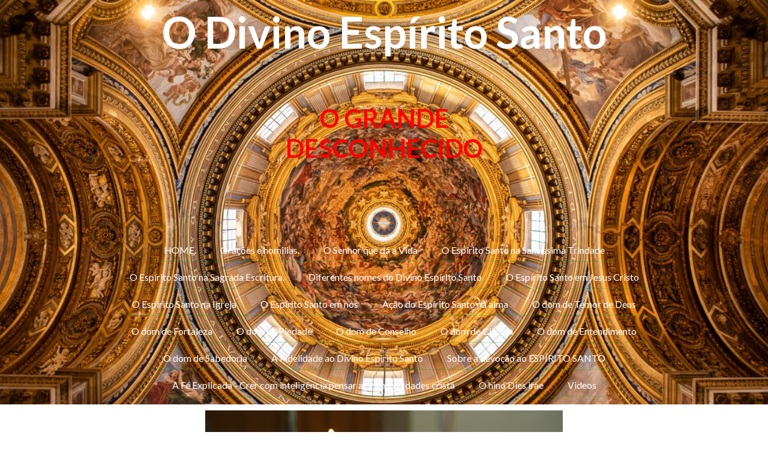

--- FILE ---
content_type: text/html; charset=utf-8
request_url: https://aobradoespiritosanto.com/a-espada-do-espirito-e-a-palavra-de-deus-orai-em-toda-circunstancia
body_size: 17112
content:



<!DOCTYPE html>
<html lang=pt-BR>
<head>
  

  <meta http-equiv="X-UA-Compatible" content="IE=edge,chrome=1">
  <meta http-equiv="Content-Type" content="text/html; charset=utf-8">
  <meta name="viewport" content="width=device-width, initial-scale=1">

  
    <meta name="robots" content=",follow">
  

  <title>A Obra do Espírito Santo o grande desconhecido o invisível mistério - A espada do Espírito é a Palavra de Deus, Orai em toda circunstância</title>

  
  
  
  
  
  

  

  
  <meta name="description" content="">

  <meta property="og:title" content="A Obra do Espírito Santo o grande desconhecido o invisível mistério - A espada do Espírito é a Palavra de Deus, Orai em toda circunstância">
  <meta property="og:description" content="">
  <meta property="og:locale" content="pt_BR">
  <meta property="og:type" content="website">
  <meta property="og:url" content="https://aobradoespiritosanto.com/a-espada-do-espirito-e-a-palavra-de-deus-orai-em-toda-circunstancia">
  

  <link rel="icon" type="image/png" href="https://yata2.s3-object.locaweb.com.br/169c4199c3829a2c5024503e277b1b112a0998e013e3477b7cbc3a499135464f">

  <link href='//fonts.googleapis.com/css?family=Open Sans:400,600,700|Lato:400,700|Lato:400,700|Lato:400,700' rel='stylesheet' type='text/css'>
  <link type="text/css" rel="stylesheet" href="/assets/criadordesites.css?86a5b85c-5b9b-428b-8d38-d93627bb856e">

  <style type="text/css">
      .cs-section[id="658560fb-ad9d-410b-baf2-e7b499c24812"] {  min-height: 150px;}.cs-section[id="658560fb-ad9d-410b-baf2-e7b499c24812"] .cs-section-inner {  min-height: 150px;  background-color: ;    }  .cs-box[id="555a0016-6b23-4e6b-b3f0-f9bedab0ef0a"] {  flex-grow: 1;}  .cs-widget[id="5258fd29-665a-4d6b-8be5-0902706d4c54"] {  background-color: transparent;    }  .cs-widget[id="e0ae95da-fd6b-4d7d-895a-0cb364673ad4"] {  background-color: transparent;    }  .cs-widget[id="0c17c80d-71a2-4015-b3c9-e25b0a91e208"] {  background-color: transparent;    }
  </style>
</head>
<body class="cs-main">
  <div class="cs-page">
    <header id="8570db28-7060-498f-9da7-90bd6746666c" class="cs-section cs-section-full cs-parallax">
  <div class="cs-section-inner">
    <div class="cs-lines">
      
        <div id="b3fcf682-50ee-4f95-a1cc-1094806e9993" class="cs-line">
  <div class="cs-boxes">
    
      <div id="d18045b2-38c8-4260-9865-1e147a172698" class="cs-box">
  <div class="cs-widgets">
    
      <div id="86de40b6-07be-4447-a610-0e4207a06276"
  class="cs-widget cs-text-widget">
  
      <div class="text-editor">
  <h1 style="text-align:center"><span style="color:#ffffff"><strong><span style="font-size:72px">O Divino Esp&iacute;rito Santo</span></strong></span></h1>

<p>&nbsp;</p>

<p>&nbsp;</p>

<p>&nbsp;</p>

<p>&nbsp;</p>

<p style="text-align:center"><span style="font-size:42px"><span style="color:#ff0000"><strong>O GRANDE</strong></span></span></p>

<p style="text-align:center"><span style="font-size:42px"><span style="color:#ff0000"><strong>DESCONHECIDO</strong></span></span></p>

<p style="text-align:center">&nbsp;</p>

<p style="text-align:center">&nbsp;</p>

<p style="text-align:center">&nbsp;</p>

</div>

  
</div>

    
      <div id="27995879-d5df-4519-8bc7-7c03a9c2d071"
  class="cs-widget cs-code-widget">
  
      <style type="text/css"> 
a:link 
{ 
 text-decoration:none; 
} 
</style>

  
</div>

    
  </div>
</div>

    
  </div>
</div>

      
        <div id="3c221457-8b17-4879-8836-096ab31cd3df" class="cs-line">
  <div class="cs-boxes">
    
      <div id="7cee5c46-9088-4ef5-8e81-cab728524c58" class="cs-box">
  <div class="cs-widgets">
    
      <div id="415b770a-fc6e-486e-aa7f-e3f66ef8a8b6"
  class="cs-widget cs-menu-widget">
  
      <nav class="cs-menu cs-menu-theme-3 cs-menu-horizontal cs-menu-center" role="navigation" aria-label="Menu principal do site">
  <input aria-label="Se estiver em dispositivos móveis, cheque este item, para exibir o Menu de navegação" type="checkbox" name="cs-menu-control" id="cs-menu-control"/>
  <label for="cs-menu-control" class="cs-menu-button">
    <svg viewBox="0 0 24 24" class="cs-ico-menu" xmlns="http://www.w3.org/2000/svg" aria-labelledby="title" role="img">
      <title>Ícone para exibir Menu</title>
      <path d="M21.7,1.2H2.3C1,1.2,0,2.2,0,3.5s1,2.3,2.3,2.3h19.4c1.3,0,2.3-1,2.3-2.3S23,1.2,21.7,1.2z"></path>
      <path d="M21.7,9.7H2.3C1,9.7,0,10.7,0,12s1,2.3,2.3,2.3h19.4c1.3,0,2.3-1,2.3-2.3S23,9.7,21.7,9.7z"></path>
      <path d="M21.7,18.2H2.3c-1.3,0-2.3,1-2.3,2.3c0,1.3,1,2.3,2.3,2.3h19.4c1.3,0,2.3-1,2.3-2.3C24,19.2,23,18.2,21.7,18.2z"></path>
    </svg>
    <svg viewBox="0 0 24 24.009" class="cs-ico-menu-close" xmlns="http://www.w3.org/2000/svg" aria-labelledby="title" role="img">
      <title>Ícone para fechar o menu</title>
      <path d="M16.067,12.009l7.092-7.091c1.121-1.121,1.121-2.938,0-4.058c-1.121-1.121-2.938-1.121-4.058,0 l-7.092,7.092L4.918,0.84C3.797-0.28,1.98-0.28,0.86,0.84c-1.121,1.121-1.121,2.938,0,4.058l7.092,7.111L0.84,19.101 c-1.121,1.121-1.121,2.938,0,4.059c0.561,0.56,1.295,0.85,2.029,0.85c0.734,0,1.469-0.271,2.029-0.85l7.111-7.092l7.092,7.092 c0.561,0.56,1.294,0.85,2.028,0.85s1.469-0.271,2.029-0.85c1.121-1.121,1.121-2.938,0-4.059L16.067,12.009z"/>
    </svg>
  </label>
  <label for="cs-menu-control" class="cs-menu-overlay"></label>
  <ul class="cs-menu-items" role="menubar">
    

    
      
      

      <li >
        
          <a href="/" role="menuitem" tabindex="1">HOME.</a>
        

        
      </li>
    
      
      

      <li class="cs-has-submenu" aria-haspopup="true">
        
          <a href="/oracoes" role="menuitem" tabindex="1">Orações e homilias.</a>
        

        
          <ul class="cs-submenu-items" role="menu">
            
          </ul>
        
      </li>
    
      
      

      <li class="cs-has-submenu" aria-haspopup="true">
        
          <a href="/o-senhor-que-da-a-vida" role="menuitem" tabindex="1">O Senhor que dá a Vida</a>
        

        
          <ul class="cs-submenu-items" role="menu">
            
          </ul>
        
      </li>
    
      
      

      <li >
        
          <a href="/o-espirito-santo-na-santissima-trindade" role="menuitem" tabindex="1">O Espírito Santo na Santíssima Trindade</a>
        

        
      </li>
    
      
      

      <li class="cs-has-submenu" aria-haspopup="true">
        
          <a href="/o-espirito-santo-na-sagrada-escritura" role="menuitem" tabindex="1">O Espírito Santo na Sagrada Escritura.</a>
        

        
          <ul class="cs-submenu-items" role="menu">
            
          </ul>
        
      </li>
    
      
      

      <li >
        
          <a href="/diferentes-nomes-do-divino-espirito-santo" role="menuitem" tabindex="1">Diferentes nomes do Divino Espírito Santo</a>
        

        
      </li>
    
      
      

      <li >
        
          <a href="/o-espirito-santo-em-jesus-cristo" role="menuitem" tabindex="1">O Espírito Santo em Jesus Cristo</a>
        

        
      </li>
    
      
      

      <li >
        
          <a href="/o-espirito-santo-na-igreja" role="menuitem" tabindex="1">O Espírito Santo na Igreja</a>
        

        
      </li>
    
      
      

      <li >
        
          <a href="/o-espirito-santo-em-nos" role="menuitem" tabindex="1">O Espírito Santo em nós</a>
        

        
      </li>
    
      
      

      <li >
        
          <a href="/acao-do-espirito-santo-na-alma" role="menuitem" tabindex="1">Ação do Espírito Santo na alma</a>
        

        
      </li>
    
      
      

      <li >
        
          <a href="/o-dom-de-temor-de-deus" role="menuitem" tabindex="1">O dom de Temor de Deus</a>
        

        
      </li>
    
      
      

      <li >
        
          <a href="/o-dom-de-fortaleza" role="menuitem" tabindex="1">O dom de Fortaleza</a>
        

        
      </li>
    
      
      

      <li >
        
          <a href="/o-dom-de-piedade" role="menuitem" tabindex="1">O dom de Piedade</a>
        

        
      </li>
    
      
      

      <li >
        
          <a href="/o-dom-de-conselho" role="menuitem" tabindex="1">O dom de Conselho</a>
        

        
      </li>
    
      
      

      <li >
        
          <a href="/o-dom-de-ciencia" role="menuitem" tabindex="1">O dom de Ciência</a>
        

        
      </li>
    
      
      

      <li >
        
          <a href="/o-dom-de-entendimento" role="menuitem" tabindex="1">O dom de Entendimento</a>
        

        
      </li>
    
      
      

      <li >
        
          <a href="/o-dom-de-sabedoria" role="menuitem" tabindex="1">O dom de Sabedoria</a>
        

        
      </li>
    
      
      

      <li >
        
          <a href="/a-fidelidade-ao-divino-espirito-santo" role="menuitem" tabindex="1">A Fidelidade ao Divino Espirito Santo</a>
        

        
      </li>
    
      
      

      <li >
        
          <a href="/sobre-a-devocao-ao-espirito-santo" role="menuitem" tabindex="1">Sobre a devoção ao ESPÍRITO SANTO</a>
        

        
      </li>
    
      
      

      <li >
        
          <a href="/a-fe-explicada-crer-com-inteligencia-pensar-agir-nas-verdades-crista" role="menuitem" tabindex="1">A Fé Explicada - Crer com inteligência pensar agir nas verdades cristã</a>
        

        
      </li>
    
      
      

      <li >
        
          <a href="/o-hino-dies-irae" role="menuitem" tabindex="1">O hino Dies irae</a>
        

        
      </li>
    
      
      

      <li >
        
          <a href="/videos" role="menuitem" tabindex="1">Videos</a>
        

        
      </li>
    
  </ul>
</nav>

    
</div>

    
  </div>
</div>

    
  </div>
</div>

      
    </div>
  </div>
</header>

    



    
      <section id="658560fb-ad9d-410b-baf2-e7b499c24812" class="cs-section">
  <div class="cs-section-inner">
    <div class="cs-lines">
      
        <div id="adf4b7e6-ec71-48bd-8a9f-84c1ad1bd305" class="cs-line">
  <div class="cs-boxes">
    
      <div id="555a0016-6b23-4e6b-b3f0-f9bedab0ef0a" class="cs-box">
  <div class="cs-widgets">
    
      <div id="5258fd29-665a-4d6b-8be5-0902706d4c54"
  class="cs-widget cs-image-widget cs-image-alignment-center">
  
      
  <img class="cs-chosen-image"
       src="https://yata-apix-7cd672e9-50e2-4cd7-9dbd-8511ab91edf6.s3-object.locaweb.com.br/af714bc49ebd47a5bb3c635637779607.png"
       title="Biblia II.PNG"
       alt="Biblia II.PNG"/>


  
</div>

    
      <div id="e0ae95da-fd6b-4d7d-895a-0cb364673ad4"
  class="cs-widget cs-video-widget">
  
      <div class="cs-video-player">
  <iframe src="//www.youtube.com/embed/6lElM1xBO5c"
    width="100%"
    height="100%"
    frameBorder="0"
    allowFullScreen>
  </iframe>
</div>

  
</div>

    
      <div id="0c17c80d-71a2-4015-b3c9-e25b0a91e208"
  class="cs-widget cs-text-widget">
  
      <div class="text-editor">
  <p style="text-align:center"><span style="color:#0000ff"><span style="font-size:22px"><strong><span style="background-color:white">A Armadura de Deus.</span></strong></span></span></p>

<p>&nbsp;</p>

<p><span style="font-size:18px"><span style="background-color:white"><span style="color:#333333">&quot;Finalmente, irm&atilde;os, <strong><em>fortale&shy;cei-vos no Senhor, pelo seu soberano poder.</em></strong> Revesti-vos da armadura de Deus, para que possais resistir &agrave;s ciladas do dem&ocirc;nio. Pois n&atilde;o &eacute; contra homens de carne e sangue que temos de lutar, mas contra os principados e potestades, contra os pr&iacute;ncipes deste mundo tenebroso, contra as for&ccedil;as espirituais do mal (espalhadas) nos ares. <em><strong>Tomai, portanto, a armadura de Deus, para que possais resistir nos dias maus e manter-vos inabal&aacute;veis no cumprimento do vosso dever.</strong></em> Ficai alerta, &agrave; cintura cingidos com <em><strong>a verdade</strong></em>, o corpo vestido com a coura&ccedil;a <em><strong>da justi&ccedil;a</strong></em>, e os p&eacute;s cal&ccedil;ados de prontid&atilde;o para anunciar o Evangelho da paz. Sobretudo, embra&ccedil;ai <em><strong>o escudo da f&eacute;, com que possais apagar todos os dardos inflamados do Maligno.</strong></em> Tomai, enfim, <strong><em>o capacete da salva&ccedil;&atilde;o e a espada do Esp&iacute;rito, isto &eacute;, a Palavra de Deus</em></strong>. Intensificai as vossas invoca&ccedil;&otilde;es e s&uacute;plicas. <strong><em>Orai em toda circunst&acirc;ncia, pelo Esp&iacute;rito</em></strong>, no qual perseverai em intensa vig&iacute;lia de s&uacute;plica por todos os crist&atilde;os.&quot;(Ef&eacute;sios 6, 10-18)</span></span></span></p>

<p>&nbsp;</p>

<p><a href="https://oespiritosanto.com/oracao-couraca-de-sao-patricio-contra-o-mal-e-adversidades-espirituais"><span style="color:#0000ff"><strong>&gt; Ora&ccedil;&atilde;o Coura&ccedil;a de S&atilde;o Patricio.</strong></span></a></p>

<p><a href="https://oespiritosanto.com/317-sao-patricio-santa-gertrudes"><span style="color:#0000ff"><strong>&gt; Dia de S&atilde;o Patricio, bispo e confessor.</strong></span></a></p>

</div>

  
</div>

    
  </div>
</div>

    
  </div>
</div>

      
    </div>
  </div>
</section>

    
    <footer id="9877464e-6393-499a-814f-970225f9b1f3" class="cs-section cs-section-full-content">
  <div class="cs-section-inner">
    <div class="cs-lines">
      
        <div id="02f7ab52-fc73-455a-9bc5-a60e65764630" class="cs-line">
  <div class="cs-boxes">
    
      <div id="3d62f48d-337c-46ed-9d98-4ecef74d9f59" class="cs-box">
  <div class="cs-widgets">
    
      <div id="3e4f3a02-7ffd-4d62-a36b-b262ee237e09"
  class="cs-widget cs-text-widget">
  
      <div class="text-editor">
  <p><span style="color:#ffffff"><span style="font-size:18px"><strong><span style="background-color:#00ff00">&nbsp;</span></strong><span style="background-color:#00ff00">Compartilhar</span><strong><span style="background-color:#00ff00">&nbsp;</span></strong></span></span></p>

<p>&nbsp;</p>

</div>

  
</div>

    
  </div>
</div>

    
      <div id="2ce8db1a-d61e-4da8-8c6f-174c3b28a32c" class="cs-box">
  <div class="cs-widgets">
    
      <div id="dddb3dfd-f3eb-4181-b891-42215f5de13a"
  class="cs-widget cs-code-widget">
  
      <!-- AddToAny BEGIN -->
<div class="a2a_kit a2a_kit_size_32 a2a_default_style">
<a class="a2a_dd" href="https://www.addtoany.com/share"></a>
<a class="a2a_button_facebook"></a>
<a class="a2a_button_twitter"></a>
<a class="a2a_button_whatsapp"></a>
<a class="a2a_button_facebook_messenger"></a>
<a class="a2a_button_google_plus"></a>
<a class="a2a_button_google_gmail"></a>
<a class="a2a_button_print"></a>
</div>
<script async src="https://static.addtoany.com/menu/page.js"></script>
<!-- AddToAny END -->

  
</div>

    
  </div>
</div>

    
      <div id="8d0ed4c7-ea25-49c7-ae05-f616f9bf084c" class="cs-box">
  <div class="cs-widgets">
    
      <div id="3a026ff5-2313-40aa-9b8c-2c79f5a7727c"
  class="cs-widget cs-text-widget">
  
      <div class="text-editor">
  <p style="text-align:center"><span style="color:#ffffff"><strong>&quot; Ouve, &oacute; Israel! O Senhor, nosso Deus, &eacute; o &uacute;nico SENHOR.</strong><strong>&quot;<span style="font-size:11px"><em>( Dt. 6, 4 ss).&nbsp;</em></span></strong><strong><em>&nbsp;</em>&quot;Escuta, &oacute; povo, a minha advert&ecirc;ncia: Possas tu me ouvir, &oacute; Israel! N&atilde;o haja em teu meio um deus estranho; nem adores jamais um&nbsp;deus desconhecido!&nbsp;Pois EU SOU, o SENHOR, teu Deus...&quot;</strong><strong><em>(<span style="font-size:11px">Sl 81, 9 ss).</span></em></strong></span></p>

<p style="text-align:center"><span style="color:#ffffff"><strong>&ldquo;Todos os reis h&atilde;o de ador&aacute;-lo, h&atilde;o de servi-lo todas as na&ccedil;&otilde;es.&rdquo; </strong><span style="font-size:11px"><em><strong>(Sl 71, 11).</strong></em></span><strong>&nbsp;&nbsp;</strong><strong>&ldquo;EU SOU o caminho, a&nbsp;verdade e a vida. Ningu&eacute;m vai ao Pai sen&atilde;o por Mim&rdquo;. </strong><span style="font-size:11px"><em><strong>(Jo 14, 6).</strong></em></span></span></p>

</div>

  
</div>

    
  </div>
</div>

    
  </div>
</div>

      
        <div id="98bbeb56-d110-4893-b303-735ef6c640fa" class="cs-line">
  <div class="cs-boxes">
    
      <div id="ceec2e30-6495-49bb-bd3b-f6fbc49f03c9" class="cs-box">
  <div class="cs-widgets">
    
      <div id="6862f469-59e9-4a68-9d98-f85cf0b542d7"
  class="cs-widget cs-text-widget">
  
      <div class="text-editor">
  <p style="text-align:center"><span style="color:#ffffff"><span style="font-size:14px"><strong>A obra do Esp&iacute;rito&nbsp; Santo&nbsp;</strong></span></span></p>

<p style="text-align:center"><a href="https://aobradoespiritosanto.com/"><span style="color:#ffffff"><span style="font-size:14px">https://aobradoespiritosanto.com</span></span></a></p>

<p style="text-align:center"><a href="https://oespiritosanto.com/"><span style="color:#ffffff"><span style="font-size:14px">https://oespiritosanto.com</span></span></a></p>

</div>

  
</div>

    
  </div>
</div>

    
  </div>
</div>

      
    </div>
  </div>
</footer>

  </div>
  <script src="/assets/criadordesites.js?86a5b85c-5b9b-428b-8d38-d93627bb856e"></script>
</body>
</html>
